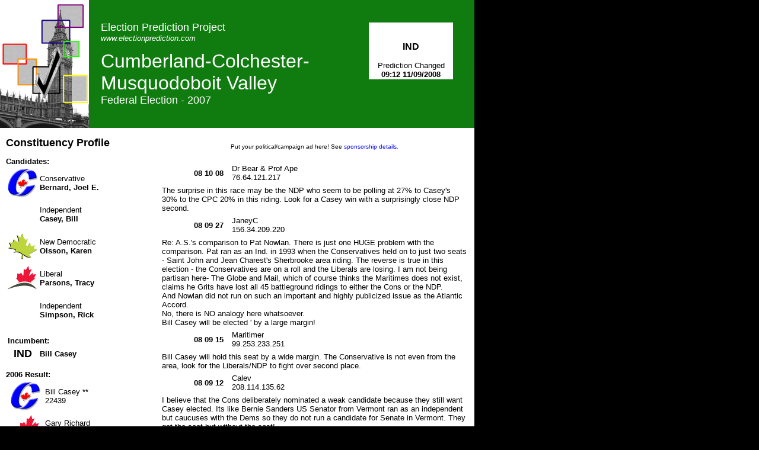

--- FILE ---
content_type: text/html; charset=UTF-8
request_url: https://electionprediction.org/2007_fed/riding/12007.php
body_size: 7867
content:
<HTML>
<link rel="stylesheet" type="text/css" href="../../home.css">
<HEAD><TITLE>12007-Cumberland-Colchester-Musquodoboit Valley</TITLE></HEAD>
<BODY	TEXT="#000000" LINK="#FF0000" VLINK="#ff0000" BGCOLOR="#000000"
	topmargin="0" leftmargin="0" marginwidth="0" marginheight="0">

<TABLE border=0 WIDTH=800 cellspacing=0 cellpadding=0>
<TR>	<COLGROUP WIDTH=10></COLGROUP> 
	<COLGROUP WIDTH=160></COLGROUP> 
	<COLGROUP WIDTH=80></COLGROUP>
	<COLGROUP WIDTH=10></COLGROUP>
	<COLGROUP WIDTH=530></COLGROUP>
	<COLGROUP WIDTH=10></COLGROUP> 
	<TD BGCOLOR=white WIDTH=10></TD>
	<TD BGCOLOR=white WIDTH=160></TD>
	<TD BGCOLOR=white WIDTH=80></TD>
	<TD BGCOLOR=white WIDTH=10></TD>
	<TD BGCOLOR=white WIDTH=530></TD>
	<TD BGCOLOR=white WIDTH=10></TD>
</TR> 
<TR>
<TD BGCOLOR="#107C10" COLSPAN=2><IMG SRC="http://www.justicequest.com/epp/logo_s.gif"></TD>
<TD BGCOLOR="#107C10" COLSPAN=5><FONT COLOR="#FFFFFF">


<TABLE ALIGN=RIGHT WIDTH=180 BORDER=0 BGCOLOR="#107C10"><TR><TD ALIGN=CENTER BGCOLOR="#FFFFFF">
<BR><B><H3>IND</H3></B><P>
Prediction Changed<BR><B>09:12 11/09/2008</B>
</TD><TD WIDTH=30></TD></TR></TABLE>

<FONT SIZE=+1>Election Prediction Project</FONT><BR>
<I>www.electionprediction.com</I><BR>
<P><FONT SIZE=+3>Cumberland-Colchester-Musquodoboit Valley</FONT>
<BR><FONT SIZE=+1>Federal Election - 2007</FONT>

</TD>

<TR>
<TD BGCOLOR="#FFFFFF"><BR></TD>
<TD COLSPAN=2 VALIGN=TOP Background="../../side.gif">
<BR>
<FONT SIZE=+1><B>Constituency Profile </B></FONT>

<P><B>Candidates:</B>
<TABLE BORDER=0 WIDTH=230>
<TR>
	<COLGROUP WIDTH=50></COLGROUP> 
	<COLGROUP WIDTH=180></COLGROUP>
</TR>
<TR>	<TD><CENTER><IMG SRC="../../2004_fed/f_cp.gif"></TD>	<TD>Conservative<BR><B>Bernard, Joel E.</B></A></TD></TR>
<TR>	<TD><CENTER><IMG SRC="../../2004_fed/f_ot.gif"></TD>	<TD>Independent<BR><B>Casey, Bill</B></A></TD></TR>
<TR>	<TD><CENTER><IMG SRC="../../2004_fed/f_nd.gif"></TD>	<TD>New Democratic<BR><B>Olsson, Karen</B></A></TD></TR>
<TR>	<TD><CENTER><IMG SRC="../../2004_fed/f_lb.gif"></TD>	<TD>Liberal<BR><B>Parsons, Tracy</B></A></TD></TR>
<TR>	<TD><CENTER><IMG SRC="../../2004_fed/f_ot.gif"></TD>	<TD>Independent<BR><B>Simpson, Rick</B></A></TD></TR>
<TR>	<TD COLSPAN=2><BR><B>Incumbent:</B></TD></TR>
<TR>	<TD><CENTER><FONT SIZE=+1><B>IND</B></FONT></TD>
	<TD><B>Bill Casey</B></TD></TR>
</TABLE>

<P><B>2006 Result:</B>
<TABLE BORDER=0 WIDTH=230>
<TR>	<COLGROUP WIDTH=60></COLGROUP>
	<COLGROUP WIDTH=170></COLGROUP></TR>
<TR>	<TD WIDTH=60><CENTER><IMG SRC="../../2004_fed/f_cp.gif"></TD>
	<TD WIDTH=170>Bill Casey **<BR>22439</TD></TR>
<TR>	<TD><CENTER><IMG SRC="../../2004_fed/f_lb.gif"></TD>
	<TD>Gary Richard<BR>10299</TD></TR>
<TR>	<TD><CENTER><IMG SRC="../../2004_fed/f_nd.gif"></TD>
	<TD>Margaret Sagar<BR>8944</TD></TR>
<TR>	<TD><CENTER><IMG SRC="../../2004_fed/f_gp.gif"></TD>
	<TD>N. Bruce Farrell<BR>910</TD></TR>
<TR>	<TD><CENTER></TD>
	<TD>Rick Simpson<BR>524</TD></TR>

</TR>	<TD COLSPAN=3><BR><B>Previous Prediction/result</B>
<BR><A HREF="../../2005_fed/riding/12007-cumberland-colchester-musquodoboit-valley.htm">06 Prediction/04 Result</A>
<BR><A HREF="../../2004_fed/riding/12007-north-nova.htm">04 Prediction/00 Result</A></TD></TR>
</TABLE>
<BR>

</TD>
<TD BGCOLOR="#FFFFFF"><BR></TD>

<TD VALIGN=TOP BGCOLOR="#FFFFFF" COLSPAN=2>
<CENTER><BR>

<script type="text/javascript"><!--
google_ad_client = "pub-3125581303785154";
google_ad_width = 468;
google_ad_height = 60;
google_ad_format = "468x60_as";
google_ad_type = "text_image";
google_ad_channel ="3832272749";
google_color_border = "107C10";
google_color_bg = "99FF99";
google_color_link = "107C10";
google_color_url = "CC0033";
google_color_text = "000000";
//--></script>
<script type="text/javascript"
  src="http://pagead2.googlesyndication.com/pagead/show_ads.js">
</script>
<FONT SIZE=1><BR>Put your political/campaign ad here! See <A HREF="../../link.html">sponsorship details.</A></FONT>

<P>
<TABLE BORDER=0 WIDTH=520>
<TR>	<COLGROUP WIDTH=50></COLGROUP>
 	<COLGROUP WIDTH=60></COLGROUP>
	<COLGROUP WIDTH=390></COLGROUP>
	<TD WIDTH=50></TD>
	<TD WIDTH=60></TD>
	<TD WIDTH=390></TD>
</TR>
<TR>	<TD><CENTER><IMG HEIGHT=35 SRC="../../2004_fed/f_ot.gif"></CENTER></TD>	<TD><B>08 10 08</B></TD>

	<TD>Dr Bear & Prof Ape<BR>76.64.121.217</TD></TR>

<TR>	<TD COLSPAN=4>The surprise in this race may be the NDP who seem to be polling at 27% to Casey's 30% to the CPC 20% in this riding. Look for a Casey win with a surprisingly close NDP second.</TD></TR>
<TR>	<TD><CENTER><IMG HEIGHT=35 SRC="../../2004_fed/f_ot.gif"></CENTER></TD>	<TD><B>08 09 27</B></TD>

	<TD>JaneyC<BR>156.34.209.220</TD></TR>

<TR>	<TD COLSPAN=4>Re: A.S.'s comparison to Pat Nowlan. There is just one HUGE problem with the comparison. Pat ran as an Ind. in 1993 when the Conservatives held on to just two seats - Saint John and Jean Charest's Sherbrooke area riding. The reverse is true in this election - the Conservatives are on a roll and the Liberals are losing. I am not being partisan here- The Globe and Mail, which of course thinks the Maritimes does not exist, claims he Grits have lost all 45 battleground ridings to either the Cons or the NDP. <BR>And Nowlan did not run on such an important and highly publicized issue as the Atlantic Accord. <BR>No, there is NO analogy here whatsoever.<BR>Bill Casey will be elected ' by a large margin!</TD></TR>
<TR>	<TD><CENTER><IMG HEIGHT=35 SRC="../../2004_fed/f_ot.gif"></CENTER></TD>	<TD><B>08 09 15</B></TD>

	<TD>Maritimer<BR>99.253.233.251</TD></TR>

<TR>	<TD COLSPAN=4>Bill Casey will hold this seat by a wide margin.  The Conservative is not even from the area, look for the Liberals/NDP to fight over second place.  </TD></TR>
<TR>	<TD><CENTER><IMG HEIGHT=35 SRC="../../2004_fed/f_ot.gif"></CENTER></TD>	<TD><B>08 09 12</B></TD>

	<TD>Calev<BR>208.114.135.62</TD></TR>

<TR>	<TD COLSPAN=4>I believe that the Cons deliberately nominated a weak candidate because they still want Casey elected.  Its like Bernie Sanders US Senator from Vermont ran as an independent but caucuses with the Dems so they do not run a candidate for Senate in Vermont.  They get the seat but without the cost!</TD></TR>
<TR>	<TD><CENTER><IMG HEIGHT=35 SRC="../../2004_fed/f_ot.gif"></CENTER></TD>	<TD><B>08 09 10</B></TD>

	<TD>RJ<BR>67.193.50.45</TD></TR>

<TR>	<TD COLSPAN=4>The Tory choice of candidate here says it all. Has Joel Bernard ever even been to Nova Scotia, let alone Cumberland-Colchester-Musquodoboit Valley? Casey is going to win this by a landslide. I could actually see the Liberal coming a distant second.</TD></TR>
<TR>	<TD><CENTER><IMG HEIGHT=35 SRC="../../2004_fed/f_ot.gif"></CENTER></TD>	<TD><B>08 09 10</B></TD>

	<TD>PY<BR>74.15.64.155</TD></TR>

<TR>	<TD COLSPAN=4>There aren't any indications on his website that Casey won't run, so you can stick a fork in Tracy Parsons.  She's also done here.</TD></TR>
<TR>	<TD><CENTER><IMG HEIGHT=35 SRC="../../2004_fed/f_ot.gif"></CENTER></TD>	<TD><B>08 09 10</B></TD>

	<TD>Brian A<BR>24.137.72.178</TD></TR>

<TR>	<TD COLSPAN=4>Damian beat me to it. As soon as I picked up the paper yesterday and saw a Conservative from New Brunswick was parachuted in to face Casey, I thought, �Isn't it nice how the Conservatives have wrapped up this riding in a pretty box with a nice bow and handed it to Bill Casey as an early Christmas present.� Casey hold. No question at all.</TD></TR>
<TR>	<TD><CENTER><IMG HEIGHT=35 SRC="../../2004_fed/f_ot.gif"></CENTER></TD>	<TD><B>08 09 09</B></TD>

	<TD>Damian P.<BR>24.224.176.120</TD></TR>

<TR>	<TD COLSPAN=4>As soon as the Tories announced their candidate would be parachuted in from New Brunswick, this one was pretty much over.  Bill Casey should be re-elected easily.</TD></TR>
<TR>	<TD><CENTER><IMG HEIGHT=35 SRC="../../2004_fed/f_ot.gif"></CENTER></TD>	<TD><B>08 09 05</B></TD>

	<TD>Biz<BR>67.201.144.50</TD></TR>

<TR>	<TD COLSPAN=4>This is the old Stanfield riding. Only went Grit once since WWII, if I recall correctly, and that was in the Tory implosion of the early 1990s. Casey is exceedingly popular and ought to hold the riding if he's healthy enough to run. If not, I'll call the Tories in a nail-biter over the Liberals. I don't see voters looking too long at the NDP.</TD></TR>
<TR>	<TD><CENTER><IMG HEIGHT=35 SRC="../../2004_fed/f_ot.gif"></CENTER></TD>	<TD><B>08 09 05</B></TD>

	<TD>Urban Farmer<BR>24.224.204.85</TD></TR>

<TR>	<TD COLSPAN=4>Some have suggested that the Tory vote will split between Casey and the Tory candidate allowing the Liberals or NDP to win here.  However, Casey's departure from Harper is so well known that I think the people in this riding will side with him overwhelmingly.  </TD></TR>
<TR>	<TD><CENTER><IMG HEIGHT=35 SRC="../../2004_fed/f_ot.gif"></CENTER></TD>	<TD><B>08 08 18</B></TD>

	<TD>Mad Caper<BR>142.68.176.67</TD></TR>

<TR>	<TD COLSPAN=4>There is no doubt as is being said in other posts on this riding that the outcome of this riding depends largely on the health of Bill Casey. If he is healthy enough to run i think he will still hold this seat as an Independant, if not i think this seat could swing to either the Liberals or the New Democrats. This seat has been Liberal before and there is a portion of the Tory vote that will shift to the Liberals. The wild card in this race is the N.D.P. who could sneak in to win this seat if they can cash in on the popularity of the Provincial N.D.P.. The Tory vote is going to split no matter what happens due to the shameless way that Casey was treated by Harper and his band of merry men. For now i will say a Casey hold pending his decision on whether to run or retire.</TD></TR>
<TR>	<TD><CENTER><IMG HEIGHT=35 SRC="../../2004_fed/f_no.gif"></CENTER></TD>	<TD><B>08 08 16</B></TD>

	<TD>PY<BR>70.52.183.150</TD></TR>

<TR>	<TD COLSPAN=4>Running for the Liberals will be Tracy Parsons, the former leader of the Progressive Canadian Party.  She's a bit of a wildcard, but in bringing in others who've been highly involved with the Progressives into the Liberal Party, at the least she's sincere.  However, if Bill Casey decides to run again as an Independent, her campaign will likely die before it ever begins as I doubt Casey's support will flag much amongst his constituents.</TD></TR>
<TR>	<TD><CENTER><IMG HEIGHT=35 SRC="../../2004_fed/f_no.gif"></CENTER></TD>	<TD><B>08 02 11</B></TD>

	<TD>R.O.<BR>209.91.149.226</TD></TR>

<TR>	<TD COLSPAN=4>No he will not be running for the senate as nova scotia pc�s have turned down the idea of having senate elections , which is really too bad but not surprising. And as he�s been mp since 1988 minus few years from 93-97, he is very well know in the riding and maybe could pull off an independent win. Unless any the other parties are able to find a star candidate to run against him but in this part of Nova Scotia this is less likely then in say maybe Halifax. Unsure what candidates are planning to run here, don�t think conservatives have found one yet or other parties as well.</TD></TR>
<TR>	<TD><CENTER><IMG HEIGHT=35 SRC="../../2004_fed/f_ot.gif"></CENTER></TD>	<TD><B>08 02 11</B></TD>

	<TD>Brian A<BR>24.222.253.96</TD></TR>

<TR>	<TD COLSPAN=4>Bill's health isn't the best right now, especially after his prostate surgery, but all indications are that he's going to run again. If that's the case then, regardless of Pat Nowlan's situation way back when, Casey's going to be re-elected. He's a great MP and a very strong representative. He's my MP and, despite my own party affiliation, I think the riding is lucky to have him.</TD></TR>
<TR>	<TD><CENTER><IMG HEIGHT=35 SRC="../../2004_fed/f_ot.gif"></CENTER></TD>	<TD><B>08 02 06</B></TD>

	<TD>A. Lewis<BR>142.177.99.116</TD></TR>

<TR>	<TD COLSPAN=4>�Casey has been unclear as to his plans for the election. Should he run again as an �Independant PC�, then he will get re-elected.�  Yup.  No other way it can go, if his health holds up.<BR>If he doesn't run, due to health or just not having the fight in him any more, it will help MacKay and Keddy a lot since the Accord issue will be out of sight.  In that case a Conservative could win here, but then so could a Liberal.  Or even the NDP, the party that's rising provincially.<BR>While Casey intends to run, it's his.  He has immense support here and it is widely shared across NS.  In fact now that Rodney MacDonald has floated the idea of electing the next Senator from NS, Casey could go for that and win.  It appeals to the Nova Scotian sense of humour to force Harper to appoint Casey to the Senate.</TD></TR>
<TR>	<TD><CENTER><IMG HEIGHT=35 SRC="../../2004_fed/f_no.gif"></CENTER></TD>	<TD><B>08 01 26</B></TD>

	<TD>A.S.<BR>99.233.96.153</TD></TR>

<TR>	<TD COLSPAN=4>In judging Bill Casey's chances, nobody's yet invoked the nearby case of longtime PC MP Pat Nowlan: expelled from the caucus for voting against the GST, he ran as an Independent in 1993 and landed in third, barely below 20% and barely below the PC candidate. (NB: their combined vote would have topped the Grits by less than 100 votes!)  Then again, compared to Casey's grassroots-folk-hero buzz, Nowlan was more of a sour-grapes case...</TD></TR>
<TR>	<TD><CENTER><IMG HEIGHT=35 SRC="../../2004_fed/f_ot.gif"></CENTER></TD>	<TD><B>07 11 10</B></TD>

	<TD>RJ<BR>24.150.110.115</TD></TR>

<TR>	<TD COLSPAN=4>Casey will win as an Independent, reasonably easily too. He's become somewhat of a folk hero in this riding, according to friends and family back home. The Tory candidate (whoever it may be) will still have a solid base vote of people who will always vote Tory regardless of everything else, but Casey will get enough of his voters last time, combined with Liberal and perhaps NDP votes, to pull it off.</TD></TR>
<TR>	<TD><CENTER><IMG HEIGHT=35 SRC="../../2004_fed/f_ot.gif"></CENTER></TD>	<TD><B>07 10 30</B></TD>

	<TD>Ancastarian<BR>72.38.158.55</TD></TR>

<TR>	<TD COLSPAN=4>I believe that Casey will take this as an independent.  While his riding association has split, he is still the most Popular MP in Nova Scotia.  Secondly, the fact that Harper will have to appoint a candidate in this riding, coupled with the Conservatives down across Nova Scotia means that they will be hard pressed to offer a significant challenge to him.  Third, people like Maverick MP's, and Casey is now a Maverick more than ever.  Chalk this up to bill Casey, Harper was naive to block his riding association's attempts to being him back to the Tories.  The Conservatives just gave away one of their strongest seats in a region where they need every vote they can get.</TD></TR>
<TR>	<TD><CENTER><IMG HEIGHT=35 SRC="../../2004_fed/f_ot.gif"></CENTER></TD>	<TD><B>07 10 22</B></TD>

	<TD>T.V.<BR>209.202.78.177</TD></TR>

<TR>	<TD COLSPAN=4>Casey is exactly the kind of candidate and this is exactly the kind of riding for an Independent candidate to win. He has deep local roots, the Tories are doing poorly in Atlantic Canada, and it's a close-knit rural riding which would deeply resent having a candidate imposed on them from Ottawa. Whoever Harper appoints will come in third at best.</TD></TR>
<TR>	<TD><CENTER><IMG HEIGHT=35 SRC="../../2004_fed/f_no.gif"></CENTER></TD>	<TD><B>07 10 11</B></TD>

	<TD>Daniel<BR>156.34.73.208</TD></TR>

<TR>	<TD COLSPAN=4>Well, it appears that Casey will not be welcomed back into the CPC fold by the Prime Minister, and has now said in interviews that he plans to run as an independent candidate. I think he'll probably be re-elected if he runs, but I wouldn't rule the possibility of a CPC win here, either.</TD></TR>
<TR>	<TD><CENTER><IMG HEIGHT=35 SRC="../../2004_fed/f_no.gif"></CENTER></TD>	<TD><B>07 10 06</B></TD>

	<TD>Brian A<BR>71.7.218.162</TD></TR>

<TR>	<TD COLSPAN=4>Being that I now live in this riding, and being that a fall election seems extremely likely, I feel it's my place to comment. Casey has been unclear as to his plans for the election. Should he run again as an �Independant PC�, then he will get re-elected. If he runs as a Conservative, then he will get re-elected. Basically, if Casey is on the ballot, he keeps his seat. If he doesn't run again, then I'd still put my chips on the riding staying blue unless the Liberals manage a strong local to run for them.</TD></TR>
<TR>	<TD><CENTER><IMG HEIGHT=35 SRC="../../2004_fed/f_lb.gif"></CENTER></TD>	<TD><B>07 06 23</B></TD>

	<TD>Tom<BR>69.86.16.159</TD></TR>

<TR>	<TD COLSPAN=4>This one is easy. If Casey runs again, he wins it in a walk (even, or perhaps especially, if he joins the Liberals). If Casey doesn't run again, the Liberals should win in a close race; Casey has a lot of personal votes, and a lot of people are very angry. I expect Casey to pull a Garth and join the Liberals sometime before the election, so that makes the call even easier.</TD></TR>
<TR>	<TD><CENTER><IMG HEIGHT=35 SRC="../../2004_fed/f_ot.gif"></CENTER></TD>	<TD><B>07 06 12</B></TD>

	<TD>Boy Waffle<BR>195.16.249.113</TD></TR>

<TR>	<TD COLSPAN=4>It's not clear whether Bill Casey, already 62, will want to run for <BR>re-election.  But assuming for now that he does, I think he would win easily.  He'll have the backing the provincial party, at least unofficially, which probably counts for more than the backing of the federal party.  I note that he has sneaked the word ?progressive? back into his official designation, which is probably more of a nod to premier Rodney MacDonald than to Brian Mulroney or Joe Clark.<BR>[cf. http://www.theglobeandmail.com/servlet/story/RTGAM.20070610.wcasey-mulroney11/BNStory/Front]<BR>I also don't think it's particularly fair to bring up 1993: Casey lost his seat by less than three thousand votes, which is not terribly bad under any circumstances, let alone those of 1993.  Since 1997, he has slowly but steadily increased his share of the popular vote from a comfortable plurality to a comfortable majority (43.63%,48.49%,50.49%,52.04%).<BR>Based on the performance of the Reform Party and Canadian Alliance in 1993, 1997 and 2000, I doubt that an official CP candidate would be able to pull more than 6000 votes away from Casey.  With a lead last time of 12000 votes over the liberals, that shouldn't cause him to lose much sleep.</TD></TR>
<TR>	<TD><CENTER><IMG HEIGHT=35 SRC="../../2004_fed/f_no.gif"></CENTER></TD>	<TD><B>07 06 11</B></TD>

	<TD>M. Lunn<BR>86.211.117.94</TD></TR>

<TR>	<TD COLSPAN=4>With Casey now expelled from the caucus anything from a Tory win if he is readmitted or does not run again, to an independent win if he runs as an independent to a Liberal win if he later changes his mind and defects to the Liberals or splits the vote perfectly as an independent.  Lets see how this plays out before calling it.</TD></TR>
<TR>	<TD><CENTER><IMG HEIGHT=35 SRC="../../2004_fed/f_no.gif"></CENTER></TD>	<TD><B>07 06 07</B></TD>

	<TD>binriso<BR>156.34.223.78</TD></TR>

<TR>	<TD COLSPAN=4>Hold the Phone on this one, let?s see what happens once we get the Casey situation sorted out. TCTC for now depending on what he chooses to do next election.</TD></TR>
<TR>	<TD><CENTER><IMG HEIGHT=35 SRC="../../2004_fed/f_lb.gif"></CENTER></TD>	<TD><B>07 06 06</B></TD>

	<TD>Nick J Boragina<BR>74.100.251.74</TD></TR>

<TR>	<TD COLSPAN=4>This is not a ?Casey? riding. I reference the 1993 results for that one. If Casey is re-admitted to the caucus, he'll win, if not he'll split the vote enough for the Liberals to win.</TD></TR>
<TR>	<TD><CENTER><IMG HEIGHT=35 SRC="../../2004_fed/f_ot.gif"></CENTER></TD>	<TD><B>07 06 06</B></TD>

	<TD>Porter<BR>198.103.172.9</TD></TR>

<TR>	<TD COLSPAN=4>This is no longer a Conservative riding but a Bill Casey riding. If he runs again as an independent it is his to hold.<BR>Also, with his standing up for Atlantic Canada against the government look for Conservative fortunes in the entire Atlantic region to take a big hit. Fellow Nova Scotians MacKay and Keddy are in for some potential trouble with the odds for each just getting noticably worse.</TD></TR>
<TR>	<TD><CENTER><IMG HEIGHT=35 SRC="../../2004_fed/f_no.gif"></CENTER></TD>	<TD><B>07 06 05</B></TD>

	<TD>Ryan N<BR>216.211.124.149</TD></TR>

<TR>	<TD COLSPAN=4>WHOA! After Casey's vote against the federal Conservative budget, and expulsion from that party, I'd definitely consider placing this back into the TCTC column. <BR>He was originally elected in '88, suffered defeat in '93 to a Liberal candidate, re-elected in '97, and has since served the PC/CPC ever since. <BR>He is only looking out for NS's best interest on the 'Atlantic Accord.' <BR>Like Joe Comuzzi (LIB) in 'Thunder Bay-Rainy River', who also voted against party lines on the budget, this expulsion will not benefit the party that they were previously associated with. Basically, it's a slap in the face!</TD></TR>
<TR>	<TD><CENTER><IMG HEIGHT=35 SRC="../../2004_fed/f_cp.gif"></CENTER></TD>	<TD><B>07 03 28</B></TD>

	<TD>M. Lunn<BR>74.99.130.109</TD></TR>

<TR>	<TD COLSPAN=4>Even though the budget was bad news for Nova Scotia, Casey's margin of victory is simply too large to overcome.  The only question is will the budget be damaging enough to push him below the 50% mark.  If he falls below the 50% mark, I would say this is a rebuke of the Tories since almost half the population will vote Tory no matter who they put up.</TD></TR>
<TR>	<TD><CENTER><IMG HEIGHT=35 SRC="../../2004_fed/f_cp.gif"></CENTER></TD>	<TD><B>07 03 25</B></TD>

	<TD>ancastarian<BR>24.226.61.228</TD></TR>

<TR>	<TD COLSPAN=4>There is no chance Casey will lose this.  He nearly held it in 1993, and survived the lowest showing ever recorded for the P.C. party under Clark.  He'll coast through this one!</TD></TR>
<TR>	<TD><CENTER><IMG HEIGHT=35 SRC="../../2004_fed/f_cp.gif"></CENTER></TD>	<TD><B>07 03 23</B></TD>

	<TD>Daniel<BR>156.34.89.195</TD></TR>

<TR>	<TD COLSPAN=4>This is Casey Country; if only one riding in the province were to go Conservative, this would be it.</TD></TR>
<TR>	<TD><CENTER><IMG HEIGHT=35 SRC="../../2004_fed/f_cp.gif"></CENTER></TD>	<TD><B>07 03 21</B></TD>

	<TD>Brian Appel<BR>69.70.112.147</TD></TR>

<TR>	<TD COLSPAN=4>There's no sense wasting any more time leaving the result here as unknown. Whether the election comes in the spring, summer or fall, Bill Casey is winning here. Conservative riding + popular red tory incumbent + rising Conservative fortunes = Bill Casey holding the seat for as long as he'd like it. Of course, he's getting kind of old, so there's a chance he may not seek again. In that case...still a Conservative hold.</TD></TR>
</TABLE>	

<P>
</TD>

<TD BGCOLOR="#FFFFFF"><BR></TD>
</TR>

<TR><TD COLSPAN=7 BGCOLOR="#107C10">
<FONT COLOR="#FFFFFF">
<CENTER>
<BR>
<FONT SIZE=+1>Submit Information <A HREF="../sub/index.html">here</A></FONT>

<P><B><A HREF="../p_12ns.html">Provincial Index</A></B>
<BR><B><A HREF="../index.html">Federal Election - 2007 </A></B>
<BR>Election Prediction Project - <A HREF="http://www.electionprediction.com">www.electionprediction.com</A>
<BR>&copy; Milton Chan, 1999-2007 - Email <A HREF="mailto:election@electionprediction.org">Webmaster</A>
<P></CENTER>
</TD></TR></TABLE>
</BODY>
</HTML> 
